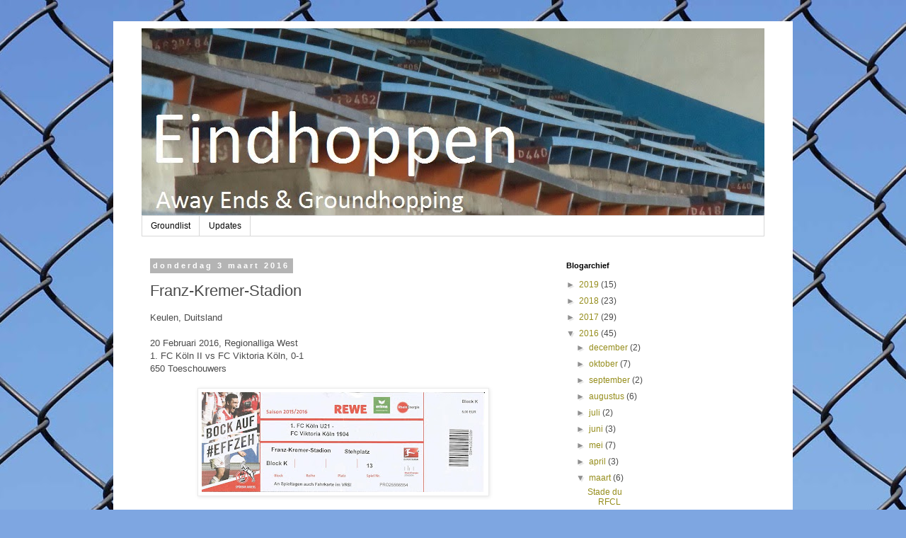

--- FILE ---
content_type: text/html; charset=UTF-8
request_url: http://eindhoppen.blogspot.com/2016/03/franz-kremer-stadion.html
body_size: 13008
content:
<!DOCTYPE html>
<html class='v2' dir='ltr' lang='nl'>
<head>
<link href='https://www.blogger.com/static/v1/widgets/4128112664-css_bundle_v2.css' rel='stylesheet' type='text/css'/>
<meta content='width=1100' name='viewport'/>
<meta content='text/html; charset=UTF-8' http-equiv='Content-Type'/>
<meta content='blogger' name='generator'/>
<link href='http://eindhoppen.blogspot.com/favicon.ico' rel='icon' type='image/x-icon'/>
<link href='http://eindhoppen.blogspot.com/2016/03/franz-kremer-stadion.html' rel='canonical'/>
<link rel="alternate" type="application/atom+xml" title="Eindhoppen - Atom" href="http://eindhoppen.blogspot.com/feeds/posts/default" />
<link rel="alternate" type="application/rss+xml" title="Eindhoppen - RSS" href="http://eindhoppen.blogspot.com/feeds/posts/default?alt=rss" />
<link rel="service.post" type="application/atom+xml" title="Eindhoppen - Atom" href="https://www.blogger.com/feeds/5879385623846595567/posts/default" />

<link rel="alternate" type="application/atom+xml" title="Eindhoppen - Atom" href="http://eindhoppen.blogspot.com/feeds/7848051007490975199/comments/default" />
<!--Can't find substitution for tag [blog.ieCssRetrofitLinks]-->
<link href='https://blogger.googleusercontent.com/img/b/R29vZ2xl/AVvXsEiZOVyA083xB53ZQfs1MHBdAPiMMoTioJdnTp3tcBJXbhlSmjqTBTrmZ-FSVp7fDQYPV-cmFzPb5W6IKlngdAJ5_-XqkrcpzfXDbIeWm5sybZusqN2JpnZEtPGalRwfTaLv6_PWbfjE9hM/s400/0408+2016+02+20+Koln+II+-+Viktoria+Koln.jpg' rel='image_src'/>
<meta content='http://eindhoppen.blogspot.com/2016/03/franz-kremer-stadion.html' property='og:url'/>
<meta content='Franz-Kremer-Stadion' property='og:title'/>
<meta content='Keulen, Duitsland   20 Februari 2016, Regionalliga West  1. FC Köln II vs FC Viktoria Köln, 0-1  650 Toeschouwers        ' property='og:description'/>
<meta content='https://blogger.googleusercontent.com/img/b/R29vZ2xl/AVvXsEiZOVyA083xB53ZQfs1MHBdAPiMMoTioJdnTp3tcBJXbhlSmjqTBTrmZ-FSVp7fDQYPV-cmFzPb5W6IKlngdAJ5_-XqkrcpzfXDbIeWm5sybZusqN2JpnZEtPGalRwfTaLv6_PWbfjE9hM/w1200-h630-p-k-no-nu/0408+2016+02+20+Koln+II+-+Viktoria+Koln.jpg' property='og:image'/>
<title>Eindhoppen: Franz-Kremer-Stadion</title>
<style id='page-skin-1' type='text/css'><!--
/*
-----------------------------------------------
Blogger Template Style
Name:     Simple
Designer: Blogger
URL:      www.blogger.com
----------------------------------------------- */
/* Content
----------------------------------------------- */
body {
font: normal normal 12px 'Trebuchet MS', Trebuchet, Verdana, sans-serif;
color: #4a4a4a;
background: #7ea6e1 url(//themes.googleusercontent.com/image?id=1dwRnkUF1K1YE3sHorYqWfN5kOlZ_AnKcDxa3BSgntoV4QcE-zWzehvsWgh4rqKJbibfG) repeat fixed top center /* Credit: zxcynosure (http://www.istockphoto.com/googleimages.php?id=5174406&platform=blogger) */;
padding: 0 0 0 0;
}
html body .region-inner {
min-width: 0;
max-width: 100%;
width: auto;
}
h2 {
font-size: 22px;
}
a:link {
text-decoration:none;
color: #958d1b;
}
a:visited {
text-decoration:none;
color: #7b7b7b;
}
a:hover {
text-decoration:underline;
color: #fcff1f;
}
.body-fauxcolumn-outer .fauxcolumn-inner {
background: transparent none repeat scroll top left;
_background-image: none;
}
.body-fauxcolumn-outer .cap-top {
position: absolute;
z-index: 1;
height: 400px;
width: 100%;
}
.body-fauxcolumn-outer .cap-top .cap-left {
width: 100%;
background: transparent none repeat-x scroll top left;
_background-image: none;
}
.content-outer {
-moz-box-shadow: 0 0 0 rgba(0, 0, 0, .15);
-webkit-box-shadow: 0 0 0 rgba(0, 0, 0, .15);
-goog-ms-box-shadow: 0 0 0 #333333;
box-shadow: 0 0 0 rgba(0, 0, 0, .15);
margin-bottom: 1px;
}
.content-inner {
padding: 10px 40px;
}
.content-inner {
background-color: #ffffff;
}
/* Header
----------------------------------------------- */
.header-outer {
background: transparent none repeat-x scroll 0 -400px;
_background-image: none;
}
.Header h1 {
font: normal normal 40px 'Trebuchet MS',Trebuchet,Verdana,sans-serif;
color: #000000;
text-shadow: 0 0 0 rgba(0, 0, 0, .2);
}
.Header h1 a {
color: #000000;
}
.Header .description {
font-size: 18px;
color: #000000;
}
.header-inner .Header .titlewrapper {
padding: 22px 0;
}
.header-inner .Header .descriptionwrapper {
padding: 0 0;
}
/* Tabs
----------------------------------------------- */
.tabs-inner .section:first-child {
border-top: 0 solid #d8d8d8;
}
.tabs-inner .section:first-child ul {
margin-top: -1px;
border-top: 1px solid #d8d8d8;
border-left: 1px solid #d8d8d8;
border-right: 1px solid #d8d8d8;
}
.tabs-inner .widget ul {
background: transparent none repeat-x scroll 0 -800px;
_background-image: none;
border-bottom: 1px solid #d8d8d8;
margin-top: 0;
margin-left: -30px;
margin-right: -30px;
}
.tabs-inner .widget li a {
display: inline-block;
padding: .6em 1em;
font: normal normal 12px 'Trebuchet MS', Trebuchet, Verdana, sans-serif;
color: #000000;
border-left: 1px solid #ffffff;
border-right: 1px solid #d8d8d8;
}
.tabs-inner .widget li:first-child a {
border-left: none;
}
.tabs-inner .widget li.selected a, .tabs-inner .widget li a:hover {
color: #000000;
background-color: #eaeaea;
text-decoration: none;
}
/* Columns
----------------------------------------------- */
.main-outer {
border-top: 0 solid transparent;
}
.fauxcolumn-left-outer .fauxcolumn-inner {
border-right: 1px solid transparent;
}
.fauxcolumn-right-outer .fauxcolumn-inner {
border-left: 1px solid transparent;
}
/* Headings
----------------------------------------------- */
div.widget > h2,
div.widget h2.title {
margin: 0 0 1em 0;
font: normal bold 11px 'Trebuchet MS',Trebuchet,Verdana,sans-serif;
color: #000000;
}
/* Widgets
----------------------------------------------- */
.widget .zippy {
color: #8f8f8f;
text-shadow: 2px 2px 1px rgba(0, 0, 0, .1);
}
.widget .popular-posts ul {
list-style: none;
}
/* Posts
----------------------------------------------- */
h2.date-header {
font: normal bold 11px Arial, Tahoma, Helvetica, FreeSans, sans-serif;
}
.date-header span {
background-color: #b4b4b4;
color: #ffffff;
padding: 0.4em;
letter-spacing: 3px;
margin: inherit;
}
.main-inner {
padding-top: 35px;
padding-bottom: 65px;
}
.main-inner .column-center-inner {
padding: 0 0;
}
.main-inner .column-center-inner .section {
margin: 0 1em;
}
.post {
margin: 0 0 45px 0;
}
h3.post-title, .comments h4 {
font: normal normal 22px 'Trebuchet MS',Trebuchet,Verdana,sans-serif;
margin: .75em 0 0;
}
.post-body {
font-size: 110%;
line-height: 1.4;
position: relative;
}
.post-body img, .post-body .tr-caption-container, .Profile img, .Image img,
.BlogList .item-thumbnail img {
padding: 2px;
background: #ffffff;
border: 1px solid #eaeaea;
-moz-box-shadow: 1px 1px 5px rgba(0, 0, 0, .1);
-webkit-box-shadow: 1px 1px 5px rgba(0, 0, 0, .1);
box-shadow: 1px 1px 5px rgba(0, 0, 0, .1);
}
.post-body img, .post-body .tr-caption-container {
padding: 5px;
}
.post-body .tr-caption-container {
color: #4a4a4a;
}
.post-body .tr-caption-container img {
padding: 0;
background: transparent;
border: none;
-moz-box-shadow: 0 0 0 rgba(0, 0, 0, .1);
-webkit-box-shadow: 0 0 0 rgba(0, 0, 0, .1);
box-shadow: 0 0 0 rgba(0, 0, 0, .1);
}
.post-header {
margin: 0 0 1.5em;
line-height: 1.6;
font-size: 90%;
}
.post-footer {
margin: 20px -2px 0;
padding: 5px 10px;
color: #4a4a4a;
background-color: #eaeaea;
border-bottom: 1px solid #eaeaea;
line-height: 1.6;
font-size: 90%;
}
#comments .comment-author {
padding-top: 1.5em;
border-top: 1px solid transparent;
background-position: 0 1.5em;
}
#comments .comment-author:first-child {
padding-top: 0;
border-top: none;
}
.avatar-image-container {
margin: .2em 0 0;
}
#comments .avatar-image-container img {
border: 1px solid #eaeaea;
}
/* Comments
----------------------------------------------- */
.comments .comments-content .icon.blog-author {
background-repeat: no-repeat;
background-image: url([data-uri]);
}
.comments .comments-content .loadmore a {
border-top: 1px solid #8f8f8f;
border-bottom: 1px solid #8f8f8f;
}
.comments .comment-thread.inline-thread {
background-color: #eaeaea;
}
.comments .continue {
border-top: 2px solid #8f8f8f;
}
/* Accents
---------------------------------------------- */
.section-columns td.columns-cell {
border-left: 1px solid transparent;
}
.blog-pager {
background: transparent url(//www.blogblog.com/1kt/simple/paging_dot.png) repeat-x scroll top center;
}
.blog-pager-older-link, .home-link,
.blog-pager-newer-link {
background-color: #ffffff;
padding: 5px;
}
.footer-outer {
border-top: 1px dashed #bbbbbb;
}
/* Mobile
----------------------------------------------- */
body.mobile  {
background-size: auto;
}
.mobile .body-fauxcolumn-outer {
background: transparent none repeat scroll top left;
}
.mobile .body-fauxcolumn-outer .cap-top {
background-size: 100% auto;
}
.mobile .content-outer {
-webkit-box-shadow: 0 0 3px rgba(0, 0, 0, .15);
box-shadow: 0 0 3px rgba(0, 0, 0, .15);
}
.mobile .tabs-inner .widget ul {
margin-left: 0;
margin-right: 0;
}
.mobile .post {
margin: 0;
}
.mobile .main-inner .column-center-inner .section {
margin: 0;
}
.mobile .date-header span {
padding: 0.1em 10px;
margin: 0 -10px;
}
.mobile h3.post-title {
margin: 0;
}
.mobile .blog-pager {
background: transparent none no-repeat scroll top center;
}
.mobile .footer-outer {
border-top: none;
}
.mobile .main-inner, .mobile .footer-inner {
background-color: #ffffff;
}
.mobile-index-contents {
color: #4a4a4a;
}
.mobile-link-button {
background-color: #958d1b;
}
.mobile-link-button a:link, .mobile-link-button a:visited {
color: #ffffff;
}
.mobile .tabs-inner .section:first-child {
border-top: none;
}
.mobile .tabs-inner .PageList .widget-content {
background-color: #eaeaea;
color: #000000;
border-top: 1px solid #d8d8d8;
border-bottom: 1px solid #d8d8d8;
}
.mobile .tabs-inner .PageList .widget-content .pagelist-arrow {
border-left: 1px solid #d8d8d8;
}

--></style>
<style id='template-skin-1' type='text/css'><!--
body {
min-width: 960px;
}
.content-outer, .content-fauxcolumn-outer, .region-inner {
min-width: 960px;
max-width: 960px;
_width: 960px;
}
.main-inner .columns {
padding-left: 0;
padding-right: 310px;
}
.main-inner .fauxcolumn-center-outer {
left: 0;
right: 310px;
/* IE6 does not respect left and right together */
_width: expression(this.parentNode.offsetWidth -
parseInt("0") -
parseInt("310px") + 'px');
}
.main-inner .fauxcolumn-left-outer {
width: 0;
}
.main-inner .fauxcolumn-right-outer {
width: 310px;
}
.main-inner .column-left-outer {
width: 0;
right: 100%;
margin-left: -0;
}
.main-inner .column-right-outer {
width: 310px;
margin-right: -310px;
}
#layout {
min-width: 0;
}
#layout .content-outer {
min-width: 0;
width: 800px;
}
#layout .region-inner {
min-width: 0;
width: auto;
}
body#layout div.add_widget {
padding: 8px;
}
body#layout div.add_widget a {
margin-left: 32px;
}
--></style>
<style>
    body {background-image:url(\/\/themes.googleusercontent.com\/image?id=1dwRnkUF1K1YE3sHorYqWfN5kOlZ_AnKcDxa3BSgntoV4QcE-zWzehvsWgh4rqKJbibfG);}
    
@media (max-width: 200px) { body {background-image:url(\/\/themes.googleusercontent.com\/image?id=1dwRnkUF1K1YE3sHorYqWfN5kOlZ_AnKcDxa3BSgntoV4QcE-zWzehvsWgh4rqKJbibfG&options=w200);}}
@media (max-width: 400px) and (min-width: 201px) { body {background-image:url(\/\/themes.googleusercontent.com\/image?id=1dwRnkUF1K1YE3sHorYqWfN5kOlZ_AnKcDxa3BSgntoV4QcE-zWzehvsWgh4rqKJbibfG&options=w400);}}
@media (max-width: 800px) and (min-width: 401px) { body {background-image:url(\/\/themes.googleusercontent.com\/image?id=1dwRnkUF1K1YE3sHorYqWfN5kOlZ_AnKcDxa3BSgntoV4QcE-zWzehvsWgh4rqKJbibfG&options=w800);}}
@media (max-width: 1200px) and (min-width: 801px) { body {background-image:url(\/\/themes.googleusercontent.com\/image?id=1dwRnkUF1K1YE3sHorYqWfN5kOlZ_AnKcDxa3BSgntoV4QcE-zWzehvsWgh4rqKJbibfG&options=w1200);}}
/* Last tag covers anything over one higher than the previous max-size cap. */
@media (min-width: 1201px) { body {background-image:url(\/\/themes.googleusercontent.com\/image?id=1dwRnkUF1K1YE3sHorYqWfN5kOlZ_AnKcDxa3BSgntoV4QcE-zWzehvsWgh4rqKJbibfG&options=w1600);}}
  </style>
<link href='https://www.blogger.com/dyn-css/authorization.css?targetBlogID=5879385623846595567&amp;zx=49a216ae-5012-4b18-a300-0dcd221e5d4c' media='none' onload='if(media!=&#39;all&#39;)media=&#39;all&#39;' rel='stylesheet'/><noscript><link href='https://www.blogger.com/dyn-css/authorization.css?targetBlogID=5879385623846595567&amp;zx=49a216ae-5012-4b18-a300-0dcd221e5d4c' rel='stylesheet'/></noscript>
<meta name='google-adsense-platform-account' content='ca-host-pub-1556223355139109'/>
<meta name='google-adsense-platform-domain' content='blogspot.com'/>

</head>
<body class='loading variant-simplysimple'>
<div class='navbar no-items section' id='navbar' name='Navbar'>
</div>
<div class='body-fauxcolumns'>
<div class='fauxcolumn-outer body-fauxcolumn-outer'>
<div class='cap-top'>
<div class='cap-left'></div>
<div class='cap-right'></div>
</div>
<div class='fauxborder-left'>
<div class='fauxborder-right'></div>
<div class='fauxcolumn-inner'>
</div>
</div>
<div class='cap-bottom'>
<div class='cap-left'></div>
<div class='cap-right'></div>
</div>
</div>
</div>
<div class='content'>
<div class='content-fauxcolumns'>
<div class='fauxcolumn-outer content-fauxcolumn-outer'>
<div class='cap-top'>
<div class='cap-left'></div>
<div class='cap-right'></div>
</div>
<div class='fauxborder-left'>
<div class='fauxborder-right'></div>
<div class='fauxcolumn-inner'>
</div>
</div>
<div class='cap-bottom'>
<div class='cap-left'></div>
<div class='cap-right'></div>
</div>
</div>
</div>
<div class='content-outer'>
<div class='content-cap-top cap-top'>
<div class='cap-left'></div>
<div class='cap-right'></div>
</div>
<div class='fauxborder-left content-fauxborder-left'>
<div class='fauxborder-right content-fauxborder-right'></div>
<div class='content-inner'>
<header>
<div class='header-outer'>
<div class='header-cap-top cap-top'>
<div class='cap-left'></div>
<div class='cap-right'></div>
</div>
<div class='fauxborder-left header-fauxborder-left'>
<div class='fauxborder-right header-fauxborder-right'></div>
<div class='region-inner header-inner'>
<div class='header section' id='header' name='Koptekst'><div class='widget Header' data-version='1' id='Header1'>
<div id='header-inner'>
<a href='http://eindhoppen.blogspot.com/' style='display: block'>
<img alt='Eindhoppen' height='265px; ' id='Header1_headerimg' src='https://blogger.googleusercontent.com/img/b/R29vZ2xl/AVvXsEh6D93x3ROU5IYP_Qtz2jS2l_RiAqsIsddkdaNQ5TsPkW3LyMILOzBgt9x9iTxiRlPJWCutTx6r3MLoAR9dHD9mV2xSFtqtl159dhs61I6TXHcM4LC47h5N1CDWiV2zJY68b5KfYo6ORTTe/s1600/banner2.jpg' style='display: block' width='960px; '/>
</a>
</div>
</div></div>
</div>
</div>
<div class='header-cap-bottom cap-bottom'>
<div class='cap-left'></div>
<div class='cap-right'></div>
</div>
</div>
</header>
<div class='tabs-outer'>
<div class='tabs-cap-top cap-top'>
<div class='cap-left'></div>
<div class='cap-right'></div>
</div>
<div class='fauxborder-left tabs-fauxborder-left'>
<div class='fauxborder-right tabs-fauxborder-right'></div>
<div class='region-inner tabs-inner'>
<div class='tabs section' id='crosscol' name='Alle kolommen'><div class='widget PageList' data-version='1' id='PageList1'>
<h2>Pagina's</h2>
<div class='widget-content'>
<ul>
<li>
<a href='http://eindhoppen.blogspot.com/p/groundlist.html'>Groundlist</a>
</li>
<li>
<a href='http://eindhoppen.blogspot.com/'>Updates</a>
</li>
</ul>
<div class='clear'></div>
</div>
</div></div>
<div class='tabs no-items section' id='crosscol-overflow' name='Cross-Column 2'></div>
</div>
</div>
<div class='tabs-cap-bottom cap-bottom'>
<div class='cap-left'></div>
<div class='cap-right'></div>
</div>
</div>
<div class='main-outer'>
<div class='main-cap-top cap-top'>
<div class='cap-left'></div>
<div class='cap-right'></div>
</div>
<div class='fauxborder-left main-fauxborder-left'>
<div class='fauxborder-right main-fauxborder-right'></div>
<div class='region-inner main-inner'>
<div class='columns fauxcolumns'>
<div class='fauxcolumn-outer fauxcolumn-center-outer'>
<div class='cap-top'>
<div class='cap-left'></div>
<div class='cap-right'></div>
</div>
<div class='fauxborder-left'>
<div class='fauxborder-right'></div>
<div class='fauxcolumn-inner'>
</div>
</div>
<div class='cap-bottom'>
<div class='cap-left'></div>
<div class='cap-right'></div>
</div>
</div>
<div class='fauxcolumn-outer fauxcolumn-left-outer'>
<div class='cap-top'>
<div class='cap-left'></div>
<div class='cap-right'></div>
</div>
<div class='fauxborder-left'>
<div class='fauxborder-right'></div>
<div class='fauxcolumn-inner'>
</div>
</div>
<div class='cap-bottom'>
<div class='cap-left'></div>
<div class='cap-right'></div>
</div>
</div>
<div class='fauxcolumn-outer fauxcolumn-right-outer'>
<div class='cap-top'>
<div class='cap-left'></div>
<div class='cap-right'></div>
</div>
<div class='fauxborder-left'>
<div class='fauxborder-right'></div>
<div class='fauxcolumn-inner'>
</div>
</div>
<div class='cap-bottom'>
<div class='cap-left'></div>
<div class='cap-right'></div>
</div>
</div>
<!-- corrects IE6 width calculation -->
<div class='columns-inner'>
<div class='column-center-outer'>
<div class='column-center-inner'>
<div class='main section' id='main' name='Algemeen'><div class='widget Blog' data-version='1' id='Blog1'>
<div class='blog-posts hfeed'>

          <div class="date-outer">
        
<h2 class='date-header'><span>donderdag 3 maart 2016</span></h2>

          <div class="date-posts">
        
<div class='post-outer'>
<div class='post hentry uncustomized-post-template' itemprop='blogPost' itemscope='itemscope' itemtype='http://schema.org/BlogPosting'>
<meta content='https://blogger.googleusercontent.com/img/b/R29vZ2xl/AVvXsEiZOVyA083xB53ZQfs1MHBdAPiMMoTioJdnTp3tcBJXbhlSmjqTBTrmZ-FSVp7fDQYPV-cmFzPb5W6IKlngdAJ5_-XqkrcpzfXDbIeWm5sybZusqN2JpnZEtPGalRwfTaLv6_PWbfjE9hM/s400/0408+2016+02+20+Koln+II+-+Viktoria+Koln.jpg' itemprop='image_url'/>
<meta content='5879385623846595567' itemprop='blogId'/>
<meta content='7848051007490975199' itemprop='postId'/>
<a name='7848051007490975199'></a>
<h3 class='post-title entry-title' itemprop='name'>
Franz-Kremer-Stadion
</h3>
<div class='post-header'>
<div class='post-header-line-1'></div>
</div>
<div class='post-body entry-content' id='post-body-7848051007490975199' itemprop='description articleBody'>
Keulen, Duitsland<br />
<br />
20 Februari 2016, Regionalliga West<br />
1. FC Köln II vs FC Viktoria Köln, 0-1<br />
650 Toeschouwers<br />
<br />
<div class="separator" style="clear: both; text-align: center;">
<a href="https://blogger.googleusercontent.com/img/b/R29vZ2xl/AVvXsEiZOVyA083xB53ZQfs1MHBdAPiMMoTioJdnTp3tcBJXbhlSmjqTBTrmZ-FSVp7fDQYPV-cmFzPb5W6IKlngdAJ5_-XqkrcpzfXDbIeWm5sybZusqN2JpnZEtPGalRwfTaLv6_PWbfjE9hM/s1600/0408+2016+02+20+Koln+II+-+Viktoria+Koln.jpg" imageanchor="1" style="margin-left: 1em; margin-right: 1em;"><img border="0" height="141" src="https://blogger.googleusercontent.com/img/b/R29vZ2xl/AVvXsEiZOVyA083xB53ZQfs1MHBdAPiMMoTioJdnTp3tcBJXbhlSmjqTBTrmZ-FSVp7fDQYPV-cmFzPb5W6IKlngdAJ5_-XqkrcpzfXDbIeWm5sybZusqN2JpnZEtPGalRwfTaLv6_PWbfjE9hM/s400/0408+2016+02+20+Koln+II+-+Viktoria+Koln.jpg" width="400" /></a></div>
<div class="separator" style="clear: both; text-align: center;">
</div>
<br />
<a name="more"></a><br />
<div class="separator" style="clear: both; text-align: center;">
<a href="https://blogger.googleusercontent.com/img/b/R29vZ2xl/AVvXsEgVODCjIho47ZlXg8zcR7tm0O31f4j8bRebEeMzc-qjS8mcWbZGPcMOcb4ATOb5Ov8N_TjNnm3W4YzSMkLFWsS7bkBWn_gM2dVZcpK0_YUH3FelNYyUkVSdnKKCg9AHDVb4KctnCZrdnIM/s1600/20160220_113147.jpg" imageanchor="1" style="margin-left: 1em; margin-right: 1em;"><img border="0" height="225" src="https://blogger.googleusercontent.com/img/b/R29vZ2xl/AVvXsEgVODCjIho47ZlXg8zcR7tm0O31f4j8bRebEeMzc-qjS8mcWbZGPcMOcb4ATOb5Ov8N_TjNnm3W4YzSMkLFWsS7bkBWn_gM2dVZcpK0_YUH3FelNYyUkVSdnKKCg9AHDVb4KctnCZrdnIM/s400/20160220_113147.jpg" width="400" /></a></div>
<div style="text-align: center;">
20 Februari 2016 stond in het teken van de Triple; drie wedstrijden op één dag. Twee Keulse clubs speelden om respectievelijk 12.00 en 14.00 uur, en we zouden op tijd terug in de Lichtstad zijn om PSV te kunnen zien spelen. We beginnen de dag op het jeugdcomplex van 1. FC Köln. Hier werkt het tweede team van de club, uitkomend in de Regionalliga West haar thuiswedstrijden af in het Franz-Kremer-Stadion. Het hele complex heeft met haar ligging in de bossen veel weg van De Herdgang.</div>
<br />
<div class="separator" style="clear: both; text-align: center;">
<a href="https://blogger.googleusercontent.com/img/b/R29vZ2xl/AVvXsEgoYpJlnzgvTlZgMzwKm7bqzpJ8Qe-vrgOP5ZU_yFhLoUH6Z7K0U67VqfGp2Zbz9ktdQsWX-s34Pz1zE-r0Z1G2i52tU1PXdst_7b8iMgZgq_R9QZTounabs2d6JUsni8VrPsPWayeQyuc/s1600/20160220_113247.jpg" imageanchor="1" style="margin-left: 1em; margin-right: 1em;"><img border="0" height="225" src="https://blogger.googleusercontent.com/img/b/R29vZ2xl/AVvXsEgoYpJlnzgvTlZgMzwKm7bqzpJ8Qe-vrgOP5ZU_yFhLoUH6Z7K0U67VqfGp2Zbz9ktdQsWX-s34Pz1zE-r0Z1G2i52tU1PXdst_7b8iMgZgq_R9QZTounabs2d6JUsni8VrPsPWayeQyuc/s400/20160220_113247.jpg" width="400" /></a></div>
<div style="text-align: center;">
De tegenstander van vandaag is het eerste team van stadgenoot FC Viktoria Köln. Het is duidelijk dat er vandaag ook jeugdteams van Leverkusen en Aachen mogen aantreden op het complex. </div>
<br />
<div class="separator" style="clear: both; text-align: center;">
<a href="https://blogger.googleusercontent.com/img/b/R29vZ2xl/AVvXsEgBuIsuJfd_esiMy4ElJv4A9j8xepviurzuAXMtEpQIUE6-5vX54BWXt7V73JlTep9jCoxh9gM4ft9TdjSYRGt_hvzBoJLdspTihGN_QJzV3DjL6cSWeWi954R1jwuGlycgqNYvJh-iPxI/s1600/20160220_115223.jpg" imageanchor="1" style="margin-left: 1em; margin-right: 1em;"><img border="0" height="225" src="https://blogger.googleusercontent.com/img/b/R29vZ2xl/AVvXsEgBuIsuJfd_esiMy4ElJv4A9j8xepviurzuAXMtEpQIUE6-5vX54BWXt7V73JlTep9jCoxh9gM4ft9TdjSYRGt_hvzBoJLdspTihGN_QJzV3DjL6cSWeWi954R1jwuGlycgqNYvJh-iPxI/s400/20160220_115223.jpg" width="400" /></a></div>
<div style="text-align: center;">
Overal zijn beeltenissen van de Geissbock te vinden.&nbsp; </div>
<br />
<div class="separator" style="clear: both; text-align: center;">
<a href="https://blogger.googleusercontent.com/img/b/R29vZ2xl/AVvXsEg2VuiItjlizhJBRySljf5eUzhoB9lownx8XR_pSBc9nmvn9aDXbcYVTCSgSKsXMHxEF1XM8jAQXRJGmL-aKoT_1hwNZBHKNaFeiVQbPS9I6JUU2nQw9WB-usBwcM9CNZehIlz9tRLazOY/s1600/20160220_115347.jpg" imageanchor="1" style="margin-left: 1em; margin-right: 1em;"><img border="0" height="225" src="https://blogger.googleusercontent.com/img/b/R29vZ2xl/AVvXsEg2VuiItjlizhJBRySljf5eUzhoB9lownx8XR_pSBc9nmvn9aDXbcYVTCSgSKsXMHxEF1XM8jAQXRJGmL-aKoT_1hwNZBHKNaFeiVQbPS9I6JUU2nQw9WB-usBwcM9CNZehIlz9tRLazOY/s400/20160220_115347.jpg" width="400" /></a></div>
<div style="text-align: center;">
Deze aparte tribuneconstructie markeert het stadionnetje, </div>
<br />
<div class="separator" style="clear: both; text-align: center;">
<a href="https://blogger.googleusercontent.com/img/b/R29vZ2xl/AVvXsEige27OfxghtN_xn-0nQPlMLPW8elZ6SRiO8r7LzGCxLyFwbXH_UxupWKoprmzLes5qWk33xLQn1-Mui4jB_1EYRHsFXS7ApADqBWDD8c8Pzcvf2hsywp2LkuyVmoLqVTdVfOQFQIjI_Mc/s1600/20160220_115446.jpg" imageanchor="1" style="margin-left: 1em; margin-right: 1em;"><img border="0" height="225" src="https://blogger.googleusercontent.com/img/b/R29vZ2xl/AVvXsEige27OfxghtN_xn-0nQPlMLPW8elZ6SRiO8r7LzGCxLyFwbXH_UxupWKoprmzLes5qWk33xLQn1-Mui4jB_1EYRHsFXS7ApADqBWDD8c8Pzcvf2hsywp2LkuyVmoLqVTdVfOQFQIjI_Mc/s400/20160220_115446.jpg" width="400" /></a></div>
<div style="text-align: center;">
Wij gaan uiteraard voor een Stehplätz. </div>
<br />
<div class="separator" style="clear: both; text-align: center;">
<a href="https://blogger.googleusercontent.com/img/b/R29vZ2xl/AVvXsEhhw57A9lxyulg75BvDzB30VsGZ4H5CApbiKYyt_JnVlTIxVvaX8Vt2xP1wHG1pp_0L2hs9IgORkxOYRCHOT1DwCnzNJS_XLkRx3KH7P7LQQU6YWVktC-VOcbcrT9bhc-Y7g5gW-NtI_Nc/s1600/20160220_120204.jpg" imageanchor="1" style="margin-left: 1em; margin-right: 1em;"><img border="0" height="225" src="https://blogger.googleusercontent.com/img/b/R29vZ2xl/AVvXsEhhw57A9lxyulg75BvDzB30VsGZ4H5CApbiKYyt_JnVlTIxVvaX8Vt2xP1wHG1pp_0L2hs9IgORkxOYRCHOT1DwCnzNJS_XLkRx3KH7P7LQQU6YWVktC-VOcbcrT9bhc-Y7g5gW-NtI_Nc/s400/20160220_120204.jpg" width="400" /></a></div>
<div style="text-align: center;">
De gebruikelijke kraampjes t.b.v. de inwendige mens. </div>
<br />
<div class="separator" style="clear: both; text-align: center;">
<a href="https://blogger.googleusercontent.com/img/b/R29vZ2xl/AVvXsEieBlDCc4nZIGpA8Zi_RWN6BgrbZQhXpcceOtvvDDrTjE1PKK3h1SjbX1yxgshD7RLXZCERQ7nNud1g9h-Lzoicvj9LNtejq-EKQwmzhQ2djOtZJbDtoxlmFotMfVqJBYh0kkMUpR4M-qc/s1600/20160220_120642.jpg" imageanchor="1" style="margin-left: 1em; margin-right: 1em;"><img border="0" height="225" src="https://blogger.googleusercontent.com/img/b/R29vZ2xl/AVvXsEieBlDCc4nZIGpA8Zi_RWN6BgrbZQhXpcceOtvvDDrTjE1PKK3h1SjbX1yxgshD7RLXZCERQ7nNud1g9h-Lzoicvj9LNtejq-EKQwmzhQ2djOtZJbDtoxlmFotMfVqJBYh0kkMUpR4M-qc/s400/20160220_120642.jpg" width="400" /></a></div>
<div style="text-align: center;">
Een behoorlijke zittribune en rond het veld terracing. Niet slecht voor een jeugdteam. </div>
<br />
<div class="separator" style="clear: both; text-align: center;">
<a href="https://blogger.googleusercontent.com/img/b/R29vZ2xl/AVvXsEj8KHy4mQBsTFTIukBnWOj5VOmSrjoPb-VMSBORFX9xXg1DIcECsoMFLMiUVlrRTG4elDMXOtbL_pD89XhCOuWV8SP7ed2mp7VlU7EI4YmXcHi_cFzsrLcQQzwh4eH0CAt2uzX7u_JiuSo/s1600/20160220_120810.jpg" imageanchor="1" style="margin-left: 1em; margin-right: 1em;"><img border="0" height="225" src="https://blogger.googleusercontent.com/img/b/R29vZ2xl/AVvXsEj8KHy4mQBsTFTIukBnWOj5VOmSrjoPb-VMSBORFX9xXg1DIcECsoMFLMiUVlrRTG4elDMXOtbL_pD89XhCOuWV8SP7ed2mp7VlU7EI4YmXcHi_cFzsrLcQQzwh4eH0CAt2uzX7u_JiuSo/s400/20160220_120810.jpg" width="400" /></a></div>
<div style="text-align: center;">
Desalniettemin is het met een paar honderd belangstellenden een armetierige entourage. </div>
<br />
<div class="separator" style="clear: both; text-align: center;">
<a href="https://blogger.googleusercontent.com/img/b/R29vZ2xl/AVvXsEibmRW8giEz3Qkk7Vw-7fDlU3X8mhXvhoifXxHy64L6eyygrQe3haz4afajGCHA6u8N0CjUxwR86GwLU0sfyixkMcLi9RaM0Sa2dyY6PT_6cNwAq2Ckaj1lAfcNhvc9hYyuDsxQUDFsXtk/s1600/20160220_120818.jpg" imageanchor="1" style="margin-left: 1em; margin-right: 1em;"><img border="0" height="225" src="https://blogger.googleusercontent.com/img/b/R29vZ2xl/AVvXsEibmRW8giEz3Qkk7Vw-7fDlU3X8mhXvhoifXxHy64L6eyygrQe3haz4afajGCHA6u8N0CjUxwR86GwLU0sfyixkMcLi9RaM0Sa2dyY6PT_6cNwAq2Ckaj1lAfcNhvc9hYyuDsxQUDFsXtk/s400/20160220_120818.jpg" width="400" /></a></div>
<br />
<div class="separator" style="clear: both; text-align: center;">
<a href="https://blogger.googleusercontent.com/img/b/R29vZ2xl/AVvXsEjc23AI-D8F_MWRFDQUiuVqb4ZDY_12dYKLuRIotlnWyHujCOfmM9iXdeBu-CH2C6P1mKm7GgfiLfB4ZZJ9cq6OTH469mNsof5c8nhotke1auFvGOmv2Cu9bAHnwwlG8Q6LRp0TC4huJqU/s1600/20160220_121752.jpg" imageanchor="1" style="margin-left: 1em; margin-right: 1em;"><img border="0" height="225" src="https://blogger.googleusercontent.com/img/b/R29vZ2xl/AVvXsEjc23AI-D8F_MWRFDQUiuVqb4ZDY_12dYKLuRIotlnWyHujCOfmM9iXdeBu-CH2C6P1mKm7GgfiLfB4ZZJ9cq6OTH469mNsof5c8nhotke1auFvGOmv2Cu9bAHnwwlG8Q6LRp0TC4huJqU/s400/20160220_121752.jpg" width="400" /></a></div>
<div style="text-align: center;">
Achteraan de lange zijde staat het plukje awayfans van Viktoria, dat dus zelfs binnen de eigen stadsgrens nauwelijks fans mee op de been krijgt. </div>
<br />
<div class="separator" style="clear: both; text-align: center;">
<a href="https://blogger.googleusercontent.com/img/b/R29vZ2xl/AVvXsEicBRA5b0bLwMKCZasUkn9jkoS68Y0kI1COEnSHf0_BN1TmnL7EYL7yaDBqh8uBEdbzsOxCpHvo6BgpwW9lZlLSND-gg6ibGQYJ1tD96-dobOF0aCwkOeKovG9uNNqgptKi7KaFjI_ZQOk/s1600/20160220_121859.jpg" imageanchor="1" style="margin-left: 1em; margin-right: 1em;"><img border="0" height="225" src="https://blogger.googleusercontent.com/img/b/R29vZ2xl/AVvXsEicBRA5b0bLwMKCZasUkn9jkoS68Y0kI1COEnSHf0_BN1TmnL7EYL7yaDBqh8uBEdbzsOxCpHvo6BgpwW9lZlLSND-gg6ibGQYJ1tD96-dobOF0aCwkOeKovG9uNNqgptKi7KaFjI_ZQOk/s400/20160220_121859.jpg" width="400" /></a></div>
<div style="text-align: center;">
De zittribune. Wanneer Viktoria uit de enige fatsoenlijke aanval van de wedstrijd 0-1 aantekent blijken hier toch ook behoorlijk wat awayfans te zitten. </div>
<br />
<div class="separator" style="clear: both; text-align: center;">
<a href="https://blogger.googleusercontent.com/img/b/R29vZ2xl/AVvXsEgkappNplOuUYhCA4ZX7v7HdzlNMiXN87vdq1g1Ii8nILmWJVCkjw0W9t7Jtf7S0QO8LGcYkTw69uxry0ZOibSQ31xiLk0fS-dy9dLoyAPny4Mo-RQeAevkjOCzPF5jsR9O-VsD8VSr3nM/s1600/20160220_122053.jpg" imageanchor="1" style="margin-left: 1em; margin-right: 1em;"><img border="0" height="400" src="https://blogger.googleusercontent.com/img/b/R29vZ2xl/AVvXsEgkappNplOuUYhCA4ZX7v7HdzlNMiXN87vdq1g1Ii8nILmWJVCkjw0W9t7Jtf7S0QO8LGcYkTw69uxry0ZOibSQ31xiLk0fS-dy9dLoyAPny4Mo-RQeAevkjOCzPF5jsR9O-VsD8VSr3nM/s400/20160220_122053.jpg" width="225" />&nbsp;</a></div>
<div class="separator" style="clear: both; text-align: center;">
Gelukkig bevinden de WC's zich in een smerige en lekker volgestickerde zeecontainer. </div>
<br />
<div class="separator" style="clear: both; text-align: center;">
<a href="https://blogger.googleusercontent.com/img/b/R29vZ2xl/AVvXsEj79gcrzHSgVXRtTIDir1hECul4ilPEHPJSkq9BI3Syqxddtzk-nePyrRH1PKkIJVtpOZIDbiFYOvlDQpi0e5L2yeVhYlT48GJYa9fPAAjg9yaYwcviTpMe_AunaG0bEcTDT-ss_DCxX0I/s1600/20160220_124922.jpg" imageanchor="1" style="margin-left: 1em; margin-right: 1em;"><img border="0" height="225" src="https://blogger.googleusercontent.com/img/b/R29vZ2xl/AVvXsEj79gcrzHSgVXRtTIDir1hECul4ilPEHPJSkq9BI3Syqxddtzk-nePyrRH1PKkIJVtpOZIDbiFYOvlDQpi0e5L2yeVhYlT48GJYa9fPAAjg9yaYwcviTpMe_AunaG0bEcTDT-ss_DCxX0I/s400/20160220_124922.jpg" width="400" /></a></div>
<div style="text-align: center;">
De wedstrijd is niet om aan te gluren. Gelukkig gaan we vandaag alleen nog maar omhoog in de voetbalpiramide. </div>
<br />
<div class="separator" style="clear: both; text-align: center;">
<a href="https://blogger.googleusercontent.com/img/b/R29vZ2xl/AVvXsEiba5DDiZCWgG0r-kIGaJ0vOiXEO4ox2ZJlRbIrB-upxsWeJsVVLSZ6MIgQk3oiBLvw2BnBQ1TVQa4fW9mgvSbDpaf2SvpuUAbPEmdC_TkjBI4TMzagMk-bv0wqTFnoLJ1T0Y1VGPNx7O8/s1600/20160220_130431.jpg" imageanchor="1" style="margin-left: 1em; margin-right: 1em;"><img border="0" height="225" src="https://blogger.googleusercontent.com/img/b/R29vZ2xl/AVvXsEiba5DDiZCWgG0r-kIGaJ0vOiXEO4ox2ZJlRbIrB-upxsWeJsVVLSZ6MIgQk3oiBLvw2BnBQ1TVQa4fW9mgvSbDpaf2SvpuUAbPEmdC_TkjBI4TMzagMk-bv0wqTFnoLJ1T0Y1VGPNx7O8/s400/20160220_130431.jpg" width="400" /></a></div>
<br />
<div class="separator" style="clear: both; text-align: center;">
<a href="https://blogger.googleusercontent.com/img/b/R29vZ2xl/AVvXsEhFZNspHfLXOX0uL0Xn2fyXTR78euMyRvnxh7Ukrjkj4SH3seXRaLBIq5-FTPwHDR_MiAks8a52bCwpxrZNuwPUJnJ70L0kvv8rpA-DKV2k3AS1IVldlw7nLVKQsBobu7YH3X4QWxH8qsU/s1600/20160220_132958.jpg" imageanchor="1" style="margin-left: 1em; margin-right: 1em;"><img border="0" height="225" src="https://blogger.googleusercontent.com/img/b/R29vZ2xl/AVvXsEhFZNspHfLXOX0uL0Xn2fyXTR78euMyRvnxh7Ukrjkj4SH3seXRaLBIq5-FTPwHDR_MiAks8a52bCwpxrZNuwPUJnJ70L0kvv8rpA-DKV2k3AS1IVldlw7nLVKQsBobu7YH3X4QWxH8qsU/s400/20160220_132958.jpg" width="400" /></a></div>
<div style="text-align: center;">
Als toegift krijgen we ook nog een gure regenbui op ons dak.</div>
<br />
<div class="separator" style="clear: both; text-align: center;">
<a href="https://blogger.googleusercontent.com/img/b/R29vZ2xl/AVvXsEhGI-Mion_1LFmv2uJZPkCQu0_yt6smB7zPyLSWzry8RqrOPzzLWDrReRcGKRe00iczKWq6rAFSYo1QbDDgKL_x2YtHSPocy46LdcMYLbNVDhKpOjHHBySEhneTk1I8_U59dBc3z-4EiOk/s1600/20160220_133005.jpg" imageanchor="1" style="margin-left: 1em; margin-right: 1em;"><img border="0" height="225" src="https://blogger.googleusercontent.com/img/b/R29vZ2xl/AVvXsEhGI-Mion_1LFmv2uJZPkCQu0_yt6smB7zPyLSWzry8RqrOPzzLWDrReRcGKRe00iczKWq6rAFSYo1QbDDgKL_x2YtHSPocy46LdcMYLbNVDhKpOjHHBySEhneTk1I8_U59dBc3z-4EiOk/s400/20160220_133005.jpg" width="400" /></a></div>
<div style="text-align: center;">
Een groot deel van het publiek houdt het maar voor gezien en vijf minuten voor tijd begeven wij ons ook maar naar de auto om zo snel mogelijk naar het affiche om de hoek af te kunnen reizen.</div>
<div style='clear: both;'></div>
</div>
<div class='post-footer'>
<div class='post-footer-line post-footer-line-1'>
<span class='post-author vcard'>
</span>
<span class='post-timestamp'>
</span>
<span class='post-comment-link'>
</span>
<span class='post-icons'>
<span class='item-control blog-admin pid-1712442057'>
<a href='https://www.blogger.com/post-edit.g?blogID=5879385623846595567&postID=7848051007490975199&from=pencil' title='Post bewerken'>
<img alt='' class='icon-action' height='18' src='https://resources.blogblog.com/img/icon18_edit_allbkg.gif' width='18'/>
</a>
</span>
</span>
<div class='post-share-buttons goog-inline-block'>
<a class='goog-inline-block share-button sb-email' href='https://www.blogger.com/share-post.g?blogID=5879385623846595567&postID=7848051007490975199&target=email' target='_blank' title='Dit e-mailen
'><span class='share-button-link-text'>Dit e-mailen
</span></a><a class='goog-inline-block share-button sb-blog' href='https://www.blogger.com/share-post.g?blogID=5879385623846595567&postID=7848051007490975199&target=blog' onclick='window.open(this.href, "_blank", "height=270,width=475"); return false;' target='_blank' title='Dit bloggen!'><span class='share-button-link-text'>Dit bloggen!</span></a><a class='goog-inline-block share-button sb-twitter' href='https://www.blogger.com/share-post.g?blogID=5879385623846595567&postID=7848051007490975199&target=twitter' target='_blank' title='Delen via X'><span class='share-button-link-text'>Delen via X</span></a><a class='goog-inline-block share-button sb-facebook' href='https://www.blogger.com/share-post.g?blogID=5879385623846595567&postID=7848051007490975199&target=facebook' onclick='window.open(this.href, "_blank", "height=430,width=640"); return false;' target='_blank' title='Delen op Facebook'><span class='share-button-link-text'>Delen op Facebook</span></a><a class='goog-inline-block share-button sb-pinterest' href='https://www.blogger.com/share-post.g?blogID=5879385623846595567&postID=7848051007490975199&target=pinterest' target='_blank' title='Delen op Pinterest'><span class='share-button-link-text'>Delen op Pinterest</span></a>
</div>
</div>
<div class='post-footer-line post-footer-line-2'>
<span class='post-labels'>
</span>
</div>
<div class='post-footer-line post-footer-line-3'>
<span class='post-location'>
</span>
</div>
</div>
</div>
<div class='comments' id='comments'>
<a name='comments'></a>
<h4>Geen opmerkingen:</h4>
<div id='Blog1_comments-block-wrapper'>
<dl class='avatar-comment-indent' id='comments-block'>
</dl>
</div>
<p class='comment-footer'>
<div class='comment-form'>
<a name='comment-form'></a>
<h4 id='comment-post-message'>Een reactie posten</h4>
<p>
</p>
<a href='https://www.blogger.com/comment/frame/5879385623846595567?po=7848051007490975199&hl=nl&saa=85391&origin=http://eindhoppen.blogspot.com' id='comment-editor-src'></a>
<iframe allowtransparency='true' class='blogger-iframe-colorize blogger-comment-from-post' frameborder='0' height='410px' id='comment-editor' name='comment-editor' src='' width='100%'></iframe>
<script src='https://www.blogger.com/static/v1/jsbin/1345082660-comment_from_post_iframe.js' type='text/javascript'></script>
<script type='text/javascript'>
      BLOG_CMT_createIframe('https://www.blogger.com/rpc_relay.html');
    </script>
</div>
</p>
</div>
</div>

        </div></div>
      
</div>
<div class='blog-pager' id='blog-pager'>
<span id='blog-pager-newer-link'>
<a class='blog-pager-newer-link' href='http://eindhoppen.blogspot.com/2016/03/sudstadion.html' id='Blog1_blog-pager-newer-link' title='Nieuwere post'>Nieuwere post</a>
</span>
<span id='blog-pager-older-link'>
<a class='blog-pager-older-link' href='http://eindhoppen.blogspot.com/2016/02/sportpark-de-roosen.html' id='Blog1_blog-pager-older-link' title='Oudere post'>Oudere post</a>
</span>
<a class='home-link' href='http://eindhoppen.blogspot.com/'>Homepage</a>
</div>
<div class='clear'></div>
<div class='post-feeds'>
<div class='feed-links'>
Abonneren op:
<a class='feed-link' href='http://eindhoppen.blogspot.com/feeds/7848051007490975199/comments/default' target='_blank' type='application/atom+xml'>Reacties posten (Atom)</a>
</div>
</div>
</div></div>
</div>
</div>
<div class='column-left-outer'>
<div class='column-left-inner'>
<aside>
</aside>
</div>
</div>
<div class='column-right-outer'>
<div class='column-right-inner'>
<aside>
<div class='sidebar no-items section' id='sidebar-right-1'>
</div>
<table border='0' cellpadding='0' cellspacing='0' class='section-columns columns-2'>
<tbody>
<tr>
<td class='first columns-cell'>
<div class='sidebar section' id='sidebar-right-2-1'><div class='widget BlogArchive' data-version='1' id='BlogArchive1'>
<h2>Blogarchief</h2>
<div class='widget-content'>
<div id='ArchiveList'>
<div id='BlogArchive1_ArchiveList'>
<ul class='hierarchy'>
<li class='archivedate collapsed'>
<a class='toggle' href='javascript:void(0)'>
<span class='zippy'>

        &#9658;&#160;
      
</span>
</a>
<a class='post-count-link' href='http://eindhoppen.blogspot.com/2019/'>
2019
</a>
<span class='post-count' dir='ltr'>(15)</span>
<ul class='hierarchy'>
<li class='archivedate collapsed'>
<a class='toggle' href='javascript:void(0)'>
<span class='zippy'>

        &#9658;&#160;
      
</span>
</a>
<a class='post-count-link' href='http://eindhoppen.blogspot.com/2019/12/'>
december
</a>
<span class='post-count' dir='ltr'>(1)</span>
</li>
</ul>
<ul class='hierarchy'>
<li class='archivedate collapsed'>
<a class='toggle' href='javascript:void(0)'>
<span class='zippy'>

        &#9658;&#160;
      
</span>
</a>
<a class='post-count-link' href='http://eindhoppen.blogspot.com/2019/11/'>
november
</a>
<span class='post-count' dir='ltr'>(2)</span>
</li>
</ul>
<ul class='hierarchy'>
<li class='archivedate collapsed'>
<a class='toggle' href='javascript:void(0)'>
<span class='zippy'>

        &#9658;&#160;
      
</span>
</a>
<a class='post-count-link' href='http://eindhoppen.blogspot.com/2019/10/'>
oktober
</a>
<span class='post-count' dir='ltr'>(1)</span>
</li>
</ul>
<ul class='hierarchy'>
<li class='archivedate collapsed'>
<a class='toggle' href='javascript:void(0)'>
<span class='zippy'>

        &#9658;&#160;
      
</span>
</a>
<a class='post-count-link' href='http://eindhoppen.blogspot.com/2019/09/'>
september
</a>
<span class='post-count' dir='ltr'>(1)</span>
</li>
</ul>
<ul class='hierarchy'>
<li class='archivedate collapsed'>
<a class='toggle' href='javascript:void(0)'>
<span class='zippy'>

        &#9658;&#160;
      
</span>
</a>
<a class='post-count-link' href='http://eindhoppen.blogspot.com/2019/05/'>
mei
</a>
<span class='post-count' dir='ltr'>(4)</span>
</li>
</ul>
<ul class='hierarchy'>
<li class='archivedate collapsed'>
<a class='toggle' href='javascript:void(0)'>
<span class='zippy'>

        &#9658;&#160;
      
</span>
</a>
<a class='post-count-link' href='http://eindhoppen.blogspot.com/2019/04/'>
april
</a>
<span class='post-count' dir='ltr'>(2)</span>
</li>
</ul>
<ul class='hierarchy'>
<li class='archivedate collapsed'>
<a class='toggle' href='javascript:void(0)'>
<span class='zippy'>

        &#9658;&#160;
      
</span>
</a>
<a class='post-count-link' href='http://eindhoppen.blogspot.com/2019/03/'>
maart
</a>
<span class='post-count' dir='ltr'>(3)</span>
</li>
</ul>
<ul class='hierarchy'>
<li class='archivedate collapsed'>
<a class='toggle' href='javascript:void(0)'>
<span class='zippy'>

        &#9658;&#160;
      
</span>
</a>
<a class='post-count-link' href='http://eindhoppen.blogspot.com/2019/02/'>
februari
</a>
<span class='post-count' dir='ltr'>(1)</span>
</li>
</ul>
</li>
</ul>
<ul class='hierarchy'>
<li class='archivedate collapsed'>
<a class='toggle' href='javascript:void(0)'>
<span class='zippy'>

        &#9658;&#160;
      
</span>
</a>
<a class='post-count-link' href='http://eindhoppen.blogspot.com/2018/'>
2018
</a>
<span class='post-count' dir='ltr'>(23)</span>
<ul class='hierarchy'>
<li class='archivedate collapsed'>
<a class='toggle' href='javascript:void(0)'>
<span class='zippy'>

        &#9658;&#160;
      
</span>
</a>
<a class='post-count-link' href='http://eindhoppen.blogspot.com/2018/12/'>
december
</a>
<span class='post-count' dir='ltr'>(2)</span>
</li>
</ul>
<ul class='hierarchy'>
<li class='archivedate collapsed'>
<a class='toggle' href='javascript:void(0)'>
<span class='zippy'>

        &#9658;&#160;
      
</span>
</a>
<a class='post-count-link' href='http://eindhoppen.blogspot.com/2018/10/'>
oktober
</a>
<span class='post-count' dir='ltr'>(1)</span>
</li>
</ul>
<ul class='hierarchy'>
<li class='archivedate collapsed'>
<a class='toggle' href='javascript:void(0)'>
<span class='zippy'>

        &#9658;&#160;
      
</span>
</a>
<a class='post-count-link' href='http://eindhoppen.blogspot.com/2018/09/'>
september
</a>
<span class='post-count' dir='ltr'>(6)</span>
</li>
</ul>
<ul class='hierarchy'>
<li class='archivedate collapsed'>
<a class='toggle' href='javascript:void(0)'>
<span class='zippy'>

        &#9658;&#160;
      
</span>
</a>
<a class='post-count-link' href='http://eindhoppen.blogspot.com/2018/08/'>
augustus
</a>
<span class='post-count' dir='ltr'>(3)</span>
</li>
</ul>
<ul class='hierarchy'>
<li class='archivedate collapsed'>
<a class='toggle' href='javascript:void(0)'>
<span class='zippy'>

        &#9658;&#160;
      
</span>
</a>
<a class='post-count-link' href='http://eindhoppen.blogspot.com/2018/07/'>
juli
</a>
<span class='post-count' dir='ltr'>(3)</span>
</li>
</ul>
<ul class='hierarchy'>
<li class='archivedate collapsed'>
<a class='toggle' href='javascript:void(0)'>
<span class='zippy'>

        &#9658;&#160;
      
</span>
</a>
<a class='post-count-link' href='http://eindhoppen.blogspot.com/2018/06/'>
juni
</a>
<span class='post-count' dir='ltr'>(4)</span>
</li>
</ul>
<ul class='hierarchy'>
<li class='archivedate collapsed'>
<a class='toggle' href='javascript:void(0)'>
<span class='zippy'>

        &#9658;&#160;
      
</span>
</a>
<a class='post-count-link' href='http://eindhoppen.blogspot.com/2018/05/'>
mei
</a>
<span class='post-count' dir='ltr'>(1)</span>
</li>
</ul>
<ul class='hierarchy'>
<li class='archivedate collapsed'>
<a class='toggle' href='javascript:void(0)'>
<span class='zippy'>

        &#9658;&#160;
      
</span>
</a>
<a class='post-count-link' href='http://eindhoppen.blogspot.com/2018/03/'>
maart
</a>
<span class='post-count' dir='ltr'>(1)</span>
</li>
</ul>
<ul class='hierarchy'>
<li class='archivedate collapsed'>
<a class='toggle' href='javascript:void(0)'>
<span class='zippy'>

        &#9658;&#160;
      
</span>
</a>
<a class='post-count-link' href='http://eindhoppen.blogspot.com/2018/02/'>
februari
</a>
<span class='post-count' dir='ltr'>(2)</span>
</li>
</ul>
</li>
</ul>
<ul class='hierarchy'>
<li class='archivedate collapsed'>
<a class='toggle' href='javascript:void(0)'>
<span class='zippy'>

        &#9658;&#160;
      
</span>
</a>
<a class='post-count-link' href='http://eindhoppen.blogspot.com/2017/'>
2017
</a>
<span class='post-count' dir='ltr'>(29)</span>
<ul class='hierarchy'>
<li class='archivedate collapsed'>
<a class='toggle' href='javascript:void(0)'>
<span class='zippy'>

        &#9658;&#160;
      
</span>
</a>
<a class='post-count-link' href='http://eindhoppen.blogspot.com/2017/11/'>
november
</a>
<span class='post-count' dir='ltr'>(4)</span>
</li>
</ul>
<ul class='hierarchy'>
<li class='archivedate collapsed'>
<a class='toggle' href='javascript:void(0)'>
<span class='zippy'>

        &#9658;&#160;
      
</span>
</a>
<a class='post-count-link' href='http://eindhoppen.blogspot.com/2017/10/'>
oktober
</a>
<span class='post-count' dir='ltr'>(2)</span>
</li>
</ul>
<ul class='hierarchy'>
<li class='archivedate collapsed'>
<a class='toggle' href='javascript:void(0)'>
<span class='zippy'>

        &#9658;&#160;
      
</span>
</a>
<a class='post-count-link' href='http://eindhoppen.blogspot.com/2017/09/'>
september
</a>
<span class='post-count' dir='ltr'>(2)</span>
</li>
</ul>
<ul class='hierarchy'>
<li class='archivedate collapsed'>
<a class='toggle' href='javascript:void(0)'>
<span class='zippy'>

        &#9658;&#160;
      
</span>
</a>
<a class='post-count-link' href='http://eindhoppen.blogspot.com/2017/08/'>
augustus
</a>
<span class='post-count' dir='ltr'>(5)</span>
</li>
</ul>
<ul class='hierarchy'>
<li class='archivedate collapsed'>
<a class='toggle' href='javascript:void(0)'>
<span class='zippy'>

        &#9658;&#160;
      
</span>
</a>
<a class='post-count-link' href='http://eindhoppen.blogspot.com/2017/06/'>
juni
</a>
<span class='post-count' dir='ltr'>(5)</span>
</li>
</ul>
<ul class='hierarchy'>
<li class='archivedate collapsed'>
<a class='toggle' href='javascript:void(0)'>
<span class='zippy'>

        &#9658;&#160;
      
</span>
</a>
<a class='post-count-link' href='http://eindhoppen.blogspot.com/2017/05/'>
mei
</a>
<span class='post-count' dir='ltr'>(4)</span>
</li>
</ul>
<ul class='hierarchy'>
<li class='archivedate collapsed'>
<a class='toggle' href='javascript:void(0)'>
<span class='zippy'>

        &#9658;&#160;
      
</span>
</a>
<a class='post-count-link' href='http://eindhoppen.blogspot.com/2017/04/'>
april
</a>
<span class='post-count' dir='ltr'>(2)</span>
</li>
</ul>
<ul class='hierarchy'>
<li class='archivedate collapsed'>
<a class='toggle' href='javascript:void(0)'>
<span class='zippy'>

        &#9658;&#160;
      
</span>
</a>
<a class='post-count-link' href='http://eindhoppen.blogspot.com/2017/03/'>
maart
</a>
<span class='post-count' dir='ltr'>(3)</span>
</li>
</ul>
<ul class='hierarchy'>
<li class='archivedate collapsed'>
<a class='toggle' href='javascript:void(0)'>
<span class='zippy'>

        &#9658;&#160;
      
</span>
</a>
<a class='post-count-link' href='http://eindhoppen.blogspot.com/2017/02/'>
februari
</a>
<span class='post-count' dir='ltr'>(1)</span>
</li>
</ul>
<ul class='hierarchy'>
<li class='archivedate collapsed'>
<a class='toggle' href='javascript:void(0)'>
<span class='zippy'>

        &#9658;&#160;
      
</span>
</a>
<a class='post-count-link' href='http://eindhoppen.blogspot.com/2017/01/'>
januari
</a>
<span class='post-count' dir='ltr'>(1)</span>
</li>
</ul>
</li>
</ul>
<ul class='hierarchy'>
<li class='archivedate expanded'>
<a class='toggle' href='javascript:void(0)'>
<span class='zippy toggle-open'>

        &#9660;&#160;
      
</span>
</a>
<a class='post-count-link' href='http://eindhoppen.blogspot.com/2016/'>
2016
</a>
<span class='post-count' dir='ltr'>(45)</span>
<ul class='hierarchy'>
<li class='archivedate collapsed'>
<a class='toggle' href='javascript:void(0)'>
<span class='zippy'>

        &#9658;&#160;
      
</span>
</a>
<a class='post-count-link' href='http://eindhoppen.blogspot.com/2016/12/'>
december
</a>
<span class='post-count' dir='ltr'>(2)</span>
</li>
</ul>
<ul class='hierarchy'>
<li class='archivedate collapsed'>
<a class='toggle' href='javascript:void(0)'>
<span class='zippy'>

        &#9658;&#160;
      
</span>
</a>
<a class='post-count-link' href='http://eindhoppen.blogspot.com/2016/10/'>
oktober
</a>
<span class='post-count' dir='ltr'>(7)</span>
</li>
</ul>
<ul class='hierarchy'>
<li class='archivedate collapsed'>
<a class='toggle' href='javascript:void(0)'>
<span class='zippy'>

        &#9658;&#160;
      
</span>
</a>
<a class='post-count-link' href='http://eindhoppen.blogspot.com/2016/09/'>
september
</a>
<span class='post-count' dir='ltr'>(2)</span>
</li>
</ul>
<ul class='hierarchy'>
<li class='archivedate collapsed'>
<a class='toggle' href='javascript:void(0)'>
<span class='zippy'>

        &#9658;&#160;
      
</span>
</a>
<a class='post-count-link' href='http://eindhoppen.blogspot.com/2016/08/'>
augustus
</a>
<span class='post-count' dir='ltr'>(6)</span>
</li>
</ul>
<ul class='hierarchy'>
<li class='archivedate collapsed'>
<a class='toggle' href='javascript:void(0)'>
<span class='zippy'>

        &#9658;&#160;
      
</span>
</a>
<a class='post-count-link' href='http://eindhoppen.blogspot.com/2016/07/'>
juli
</a>
<span class='post-count' dir='ltr'>(2)</span>
</li>
</ul>
<ul class='hierarchy'>
<li class='archivedate collapsed'>
<a class='toggle' href='javascript:void(0)'>
<span class='zippy'>

        &#9658;&#160;
      
</span>
</a>
<a class='post-count-link' href='http://eindhoppen.blogspot.com/2016/06/'>
juni
</a>
<span class='post-count' dir='ltr'>(3)</span>
</li>
</ul>
<ul class='hierarchy'>
<li class='archivedate collapsed'>
<a class='toggle' href='javascript:void(0)'>
<span class='zippy'>

        &#9658;&#160;
      
</span>
</a>
<a class='post-count-link' href='http://eindhoppen.blogspot.com/2016/05/'>
mei
</a>
<span class='post-count' dir='ltr'>(7)</span>
</li>
</ul>
<ul class='hierarchy'>
<li class='archivedate collapsed'>
<a class='toggle' href='javascript:void(0)'>
<span class='zippy'>

        &#9658;&#160;
      
</span>
</a>
<a class='post-count-link' href='http://eindhoppen.blogspot.com/2016/04/'>
april
</a>
<span class='post-count' dir='ltr'>(3)</span>
</li>
</ul>
<ul class='hierarchy'>
<li class='archivedate expanded'>
<a class='toggle' href='javascript:void(0)'>
<span class='zippy toggle-open'>

        &#9660;&#160;
      
</span>
</a>
<a class='post-count-link' href='http://eindhoppen.blogspot.com/2016/03/'>
maart
</a>
<span class='post-count' dir='ltr'>(6)</span>
<ul class='posts'>
<li><a href='http://eindhoppen.blogspot.com/2016/03/stade-du-rfcl.html'>Stade du RFCL</a></li>
<li><a href='http://eindhoppen.blogspot.com/2016/03/estadio-vicente-calderon.html'>Estadio Vicente Calderón</a></li>
<li><a href='http://eindhoppen.blogspot.com/2016/03/stayen.html'>Stayen</a></li>
<li><a href='http://eindhoppen.blogspot.com/2016/03/stade-municipal-de-la-ville-de.html'>Stade Municipal de la Ville de Differdange</a></li>
<li><a href='http://eindhoppen.blogspot.com/2016/03/sudstadion.html'>Südstadion</a></li>
<li><a href='http://eindhoppen.blogspot.com/2016/03/franz-kremer-stadion.html'>Franz-Kremer-Stadion</a></li>
</ul>
</li>
</ul>
<ul class='hierarchy'>
<li class='archivedate collapsed'>
<a class='toggle' href='javascript:void(0)'>
<span class='zippy'>

        &#9658;&#160;
      
</span>
</a>
<a class='post-count-link' href='http://eindhoppen.blogspot.com/2016/02/'>
februari
</a>
<span class='post-count' dir='ltr'>(3)</span>
</li>
</ul>
<ul class='hierarchy'>
<li class='archivedate collapsed'>
<a class='toggle' href='javascript:void(0)'>
<span class='zippy'>

        &#9658;&#160;
      
</span>
</a>
<a class='post-count-link' href='http://eindhoppen.blogspot.com/2016/01/'>
januari
</a>
<span class='post-count' dir='ltr'>(4)</span>
</li>
</ul>
</li>
</ul>
<ul class='hierarchy'>
<li class='archivedate collapsed'>
<a class='toggle' href='javascript:void(0)'>
<span class='zippy'>

        &#9658;&#160;
      
</span>
</a>
<a class='post-count-link' href='http://eindhoppen.blogspot.com/2015/'>
2015
</a>
<span class='post-count' dir='ltr'>(39)</span>
<ul class='hierarchy'>
<li class='archivedate collapsed'>
<a class='toggle' href='javascript:void(0)'>
<span class='zippy'>

        &#9658;&#160;
      
</span>
</a>
<a class='post-count-link' href='http://eindhoppen.blogspot.com/2015/12/'>
december
</a>
<span class='post-count' dir='ltr'>(3)</span>
</li>
</ul>
<ul class='hierarchy'>
<li class='archivedate collapsed'>
<a class='toggle' href='javascript:void(0)'>
<span class='zippy'>

        &#9658;&#160;
      
</span>
</a>
<a class='post-count-link' href='http://eindhoppen.blogspot.com/2015/11/'>
november
</a>
<span class='post-count' dir='ltr'>(7)</span>
</li>
</ul>
<ul class='hierarchy'>
<li class='archivedate collapsed'>
<a class='toggle' href='javascript:void(0)'>
<span class='zippy'>

        &#9658;&#160;
      
</span>
</a>
<a class='post-count-link' href='http://eindhoppen.blogspot.com/2015/09/'>
september
</a>
<span class='post-count' dir='ltr'>(4)</span>
</li>
</ul>
<ul class='hierarchy'>
<li class='archivedate collapsed'>
<a class='toggle' href='javascript:void(0)'>
<span class='zippy'>

        &#9658;&#160;
      
</span>
</a>
<a class='post-count-link' href='http://eindhoppen.blogspot.com/2015/08/'>
augustus
</a>
<span class='post-count' dir='ltr'>(3)</span>
</li>
</ul>
<ul class='hierarchy'>
<li class='archivedate collapsed'>
<a class='toggle' href='javascript:void(0)'>
<span class='zippy'>

        &#9658;&#160;
      
</span>
</a>
<a class='post-count-link' href='http://eindhoppen.blogspot.com/2015/07/'>
juli
</a>
<span class='post-count' dir='ltr'>(3)</span>
</li>
</ul>
<ul class='hierarchy'>
<li class='archivedate collapsed'>
<a class='toggle' href='javascript:void(0)'>
<span class='zippy'>

        &#9658;&#160;
      
</span>
</a>
<a class='post-count-link' href='http://eindhoppen.blogspot.com/2015/06/'>
juni
</a>
<span class='post-count' dir='ltr'>(1)</span>
</li>
</ul>
<ul class='hierarchy'>
<li class='archivedate collapsed'>
<a class='toggle' href='javascript:void(0)'>
<span class='zippy'>

        &#9658;&#160;
      
</span>
</a>
<a class='post-count-link' href='http://eindhoppen.blogspot.com/2015/05/'>
mei
</a>
<span class='post-count' dir='ltr'>(4)</span>
</li>
</ul>
<ul class='hierarchy'>
<li class='archivedate collapsed'>
<a class='toggle' href='javascript:void(0)'>
<span class='zippy'>

        &#9658;&#160;
      
</span>
</a>
<a class='post-count-link' href='http://eindhoppen.blogspot.com/2015/04/'>
april
</a>
<span class='post-count' dir='ltr'>(7)</span>
</li>
</ul>
<ul class='hierarchy'>
<li class='archivedate collapsed'>
<a class='toggle' href='javascript:void(0)'>
<span class='zippy'>

        &#9658;&#160;
      
</span>
</a>
<a class='post-count-link' href='http://eindhoppen.blogspot.com/2015/03/'>
maart
</a>
<span class='post-count' dir='ltr'>(3)</span>
</li>
</ul>
<ul class='hierarchy'>
<li class='archivedate collapsed'>
<a class='toggle' href='javascript:void(0)'>
<span class='zippy'>

        &#9658;&#160;
      
</span>
</a>
<a class='post-count-link' href='http://eindhoppen.blogspot.com/2015/02/'>
februari
</a>
<span class='post-count' dir='ltr'>(1)</span>
</li>
</ul>
<ul class='hierarchy'>
<li class='archivedate collapsed'>
<a class='toggle' href='javascript:void(0)'>
<span class='zippy'>

        &#9658;&#160;
      
</span>
</a>
<a class='post-count-link' href='http://eindhoppen.blogspot.com/2015/01/'>
januari
</a>
<span class='post-count' dir='ltr'>(3)</span>
</li>
</ul>
</li>
</ul>
<ul class='hierarchy'>
<li class='archivedate collapsed'>
<a class='toggle' href='javascript:void(0)'>
<span class='zippy'>

        &#9658;&#160;
      
</span>
</a>
<a class='post-count-link' href='http://eindhoppen.blogspot.com/2014/'>
2014
</a>
<span class='post-count' dir='ltr'>(120)</span>
<ul class='hierarchy'>
<li class='archivedate collapsed'>
<a class='toggle' href='javascript:void(0)'>
<span class='zippy'>

        &#9658;&#160;
      
</span>
</a>
<a class='post-count-link' href='http://eindhoppen.blogspot.com/2014/12/'>
december
</a>
<span class='post-count' dir='ltr'>(3)</span>
</li>
</ul>
<ul class='hierarchy'>
<li class='archivedate collapsed'>
<a class='toggle' href='javascript:void(0)'>
<span class='zippy'>

        &#9658;&#160;
      
</span>
</a>
<a class='post-count-link' href='http://eindhoppen.blogspot.com/2014/11/'>
november
</a>
<span class='post-count' dir='ltr'>(5)</span>
</li>
</ul>
<ul class='hierarchy'>
<li class='archivedate collapsed'>
<a class='toggle' href='javascript:void(0)'>
<span class='zippy'>

        &#9658;&#160;
      
</span>
</a>
<a class='post-count-link' href='http://eindhoppen.blogspot.com/2014/10/'>
oktober
</a>
<span class='post-count' dir='ltr'>(3)</span>
</li>
</ul>
<ul class='hierarchy'>
<li class='archivedate collapsed'>
<a class='toggle' href='javascript:void(0)'>
<span class='zippy'>

        &#9658;&#160;
      
</span>
</a>
<a class='post-count-link' href='http://eindhoppen.blogspot.com/2014/09/'>
september
</a>
<span class='post-count' dir='ltr'>(2)</span>
</li>
</ul>
<ul class='hierarchy'>
<li class='archivedate collapsed'>
<a class='toggle' href='javascript:void(0)'>
<span class='zippy'>

        &#9658;&#160;
      
</span>
</a>
<a class='post-count-link' href='http://eindhoppen.blogspot.com/2014/08/'>
augustus
</a>
<span class='post-count' dir='ltr'>(12)</span>
</li>
</ul>
<ul class='hierarchy'>
<li class='archivedate collapsed'>
<a class='toggle' href='javascript:void(0)'>
<span class='zippy'>

        &#9658;&#160;
      
</span>
</a>
<a class='post-count-link' href='http://eindhoppen.blogspot.com/2014/07/'>
juli
</a>
<span class='post-count' dir='ltr'>(9)</span>
</li>
</ul>
<ul class='hierarchy'>
<li class='archivedate collapsed'>
<a class='toggle' href='javascript:void(0)'>
<span class='zippy'>

        &#9658;&#160;
      
</span>
</a>
<a class='post-count-link' href='http://eindhoppen.blogspot.com/2014/06/'>
juni
</a>
<span class='post-count' dir='ltr'>(21)</span>
</li>
</ul>
<ul class='hierarchy'>
<li class='archivedate collapsed'>
<a class='toggle' href='javascript:void(0)'>
<span class='zippy'>

        &#9658;&#160;
      
</span>
</a>
<a class='post-count-link' href='http://eindhoppen.blogspot.com/2014/05/'>
mei
</a>
<span class='post-count' dir='ltr'>(17)</span>
</li>
</ul>
<ul class='hierarchy'>
<li class='archivedate collapsed'>
<a class='toggle' href='javascript:void(0)'>
<span class='zippy'>

        &#9658;&#160;
      
</span>
</a>
<a class='post-count-link' href='http://eindhoppen.blogspot.com/2014/04/'>
april
</a>
<span class='post-count' dir='ltr'>(45)</span>
</li>
</ul>
<ul class='hierarchy'>
<li class='archivedate collapsed'>
<a class='toggle' href='javascript:void(0)'>
<span class='zippy'>

        &#9658;&#160;
      
</span>
</a>
<a class='post-count-link' href='http://eindhoppen.blogspot.com/2014/03/'>
maart
</a>
<span class='post-count' dir='ltr'>(3)</span>
</li>
</ul>
</li>
</ul>
</div>
</div>
<div class='clear'></div>
</div>
</div></div>
</td>
<td class='columns-cell'>
<div class='sidebar no-items section' id='sidebar-right-2-2'></div>
</td>
</tr>
</tbody>
</table>
<div class='sidebar no-items section' id='sidebar-right-3'></div>
</aside>
</div>
</div>
</div>
<div style='clear: both'></div>
<!-- columns -->
</div>
<!-- main -->
</div>
</div>
<div class='main-cap-bottom cap-bottom'>
<div class='cap-left'></div>
<div class='cap-right'></div>
</div>
</div>
<footer>
<div class='footer-outer'>
<div class='footer-cap-top cap-top'>
<div class='cap-left'></div>
<div class='cap-right'></div>
</div>
<div class='fauxborder-left footer-fauxborder-left'>
<div class='fauxborder-right footer-fauxborder-right'></div>
<div class='region-inner footer-inner'>
<div class='foot no-items section' id='footer-1'></div>
<table border='0' cellpadding='0' cellspacing='0' class='section-columns columns-2'>
<tbody>
<tr>
<td class='first columns-cell'>
<div class='foot no-items section' id='footer-2-1'></div>
</td>
<td class='columns-cell'>
<div class='foot no-items section' id='footer-2-2'></div>
</td>
</tr>
</tbody>
</table>
<!-- outside of the include in order to lock Attribution widget -->
<div class='foot section' id='footer-3' name='Voettekst'><div class='widget Attribution' data-version='1' id='Attribution1'>
<div class='widget-content' style='text-align: center;'>
Thema Eenvoudig. Thema-afbeeldingen van <a href='http://www.istockphoto.com/googleimages.php?id=5174406&platform=blogger&langregion=nl' target='_blank'>zxcynosure</a>. Mogelijk gemaakt door <a href='https://www.blogger.com' target='_blank'>Blogger</a>.
</div>
<div class='clear'></div>
</div></div>
</div>
</div>
<div class='footer-cap-bottom cap-bottom'>
<div class='cap-left'></div>
<div class='cap-right'></div>
</div>
</div>
</footer>
<!-- content -->
</div>
</div>
<div class='content-cap-bottom cap-bottom'>
<div class='cap-left'></div>
<div class='cap-right'></div>
</div>
</div>
</div>
<script type='text/javascript'>
    window.setTimeout(function() {
        document.body.className = document.body.className.replace('loading', '');
      }, 10);
  </script>

<script type="text/javascript" src="https://www.blogger.com/static/v1/widgets/382300504-widgets.js"></script>
<script type='text/javascript'>
window['__wavt'] = 'AOuZoY41lpUPKTvOFY23E1Fx9N0uKCuObg:1766661500822';_WidgetManager._Init('//www.blogger.com/rearrange?blogID\x3d5879385623846595567','//eindhoppen.blogspot.com/2016/03/franz-kremer-stadion.html','5879385623846595567');
_WidgetManager._SetDataContext([{'name': 'blog', 'data': {'blogId': '5879385623846595567', 'title': 'Eindhoppen', 'url': 'http://eindhoppen.blogspot.com/2016/03/franz-kremer-stadion.html', 'canonicalUrl': 'http://eindhoppen.blogspot.com/2016/03/franz-kremer-stadion.html', 'homepageUrl': 'http://eindhoppen.blogspot.com/', 'searchUrl': 'http://eindhoppen.blogspot.com/search', 'canonicalHomepageUrl': 'http://eindhoppen.blogspot.com/', 'blogspotFaviconUrl': 'http://eindhoppen.blogspot.com/favicon.ico', 'bloggerUrl': 'https://www.blogger.com', 'hasCustomDomain': false, 'httpsEnabled': true, 'enabledCommentProfileImages': true, 'gPlusViewType': 'FILTERED_POSTMOD', 'adultContent': false, 'analyticsAccountNumber': '', 'encoding': 'UTF-8', 'locale': 'nl', 'localeUnderscoreDelimited': 'nl', 'languageDirection': 'ltr', 'isPrivate': false, 'isMobile': false, 'isMobileRequest': false, 'mobileClass': '', 'isPrivateBlog': false, 'isDynamicViewsAvailable': true, 'feedLinks': '\x3clink rel\x3d\x22alternate\x22 type\x3d\x22application/atom+xml\x22 title\x3d\x22Eindhoppen - Atom\x22 href\x3d\x22http://eindhoppen.blogspot.com/feeds/posts/default\x22 /\x3e\n\x3clink rel\x3d\x22alternate\x22 type\x3d\x22application/rss+xml\x22 title\x3d\x22Eindhoppen - RSS\x22 href\x3d\x22http://eindhoppen.blogspot.com/feeds/posts/default?alt\x3drss\x22 /\x3e\n\x3clink rel\x3d\x22service.post\x22 type\x3d\x22application/atom+xml\x22 title\x3d\x22Eindhoppen - Atom\x22 href\x3d\x22https://www.blogger.com/feeds/5879385623846595567/posts/default\x22 /\x3e\n\n\x3clink rel\x3d\x22alternate\x22 type\x3d\x22application/atom+xml\x22 title\x3d\x22Eindhoppen - Atom\x22 href\x3d\x22http://eindhoppen.blogspot.com/feeds/7848051007490975199/comments/default\x22 /\x3e\n', 'meTag': '', 'adsenseHostId': 'ca-host-pub-1556223355139109', 'adsenseHasAds': false, 'adsenseAutoAds': false, 'boqCommentIframeForm': true, 'loginRedirectParam': '', 'isGoogleEverywhereLinkTooltipEnabled': true, 'view': '', 'dynamicViewsCommentsSrc': '//www.blogblog.com/dynamicviews/4224c15c4e7c9321/js/comments.js', 'dynamicViewsScriptSrc': '//www.blogblog.com/dynamicviews/daef15016aa26cab', 'plusOneApiSrc': 'https://apis.google.com/js/platform.js', 'disableGComments': true, 'interstitialAccepted': false, 'sharing': {'platforms': [{'name': 'Link ophalen', 'key': 'link', 'shareMessage': 'Link ophalen', 'target': ''}, {'name': 'Facebook', 'key': 'facebook', 'shareMessage': 'Delen op Facebook', 'target': 'facebook'}, {'name': 'Dit bloggen!', 'key': 'blogThis', 'shareMessage': 'Dit bloggen!', 'target': 'blog'}, {'name': 'X', 'key': 'twitter', 'shareMessage': 'Delen op X', 'target': 'twitter'}, {'name': 'Pinterest', 'key': 'pinterest', 'shareMessage': 'Delen op Pinterest', 'target': 'pinterest'}, {'name': 'E-mail', 'key': 'email', 'shareMessage': 'E-mail', 'target': 'email'}], 'disableGooglePlus': true, 'googlePlusShareButtonWidth': 0, 'googlePlusBootstrap': '\x3cscript type\x3d\x22text/javascript\x22\x3ewindow.___gcfg \x3d {\x27lang\x27: \x27nl\x27};\x3c/script\x3e'}, 'hasCustomJumpLinkMessage': false, 'jumpLinkMessage': 'Meer lezen', 'pageType': 'item', 'postId': '7848051007490975199', 'postImageThumbnailUrl': 'https://blogger.googleusercontent.com/img/b/R29vZ2xl/AVvXsEiZOVyA083xB53ZQfs1MHBdAPiMMoTioJdnTp3tcBJXbhlSmjqTBTrmZ-FSVp7fDQYPV-cmFzPb5W6IKlngdAJ5_-XqkrcpzfXDbIeWm5sybZusqN2JpnZEtPGalRwfTaLv6_PWbfjE9hM/s72-c/0408+2016+02+20+Koln+II+-+Viktoria+Koln.jpg', 'postImageUrl': 'https://blogger.googleusercontent.com/img/b/R29vZ2xl/AVvXsEiZOVyA083xB53ZQfs1MHBdAPiMMoTioJdnTp3tcBJXbhlSmjqTBTrmZ-FSVp7fDQYPV-cmFzPb5W6IKlngdAJ5_-XqkrcpzfXDbIeWm5sybZusqN2JpnZEtPGalRwfTaLv6_PWbfjE9hM/s400/0408+2016+02+20+Koln+II+-+Viktoria+Koln.jpg', 'pageName': 'Franz-Kremer-Stadion', 'pageTitle': 'Eindhoppen: Franz-Kremer-Stadion'}}, {'name': 'features', 'data': {}}, {'name': 'messages', 'data': {'edit': 'Bewerken', 'linkCopiedToClipboard': 'Link naar klembord gekopieerd', 'ok': 'OK', 'postLink': 'Postlink'}}, {'name': 'template', 'data': {'name': 'Simple', 'localizedName': 'Eenvoudig', 'isResponsive': false, 'isAlternateRendering': false, 'isCustom': false, 'variant': 'simplysimple', 'variantId': 'simplysimple'}}, {'name': 'view', 'data': {'classic': {'name': 'classic', 'url': '?view\x3dclassic'}, 'flipcard': {'name': 'flipcard', 'url': '?view\x3dflipcard'}, 'magazine': {'name': 'magazine', 'url': '?view\x3dmagazine'}, 'mosaic': {'name': 'mosaic', 'url': '?view\x3dmosaic'}, 'sidebar': {'name': 'sidebar', 'url': '?view\x3dsidebar'}, 'snapshot': {'name': 'snapshot', 'url': '?view\x3dsnapshot'}, 'timeslide': {'name': 'timeslide', 'url': '?view\x3dtimeslide'}, 'isMobile': false, 'title': 'Franz-Kremer-Stadion', 'description': 'Keulen, Duitsland   20 Februari 2016, Regionalliga West  1. FC K\xf6ln II vs FC Viktoria K\xf6ln, 0-1  650 Toeschouwers        ', 'featuredImage': 'https://blogger.googleusercontent.com/img/b/R29vZ2xl/AVvXsEiZOVyA083xB53ZQfs1MHBdAPiMMoTioJdnTp3tcBJXbhlSmjqTBTrmZ-FSVp7fDQYPV-cmFzPb5W6IKlngdAJ5_-XqkrcpzfXDbIeWm5sybZusqN2JpnZEtPGalRwfTaLv6_PWbfjE9hM/s400/0408+2016+02+20+Koln+II+-+Viktoria+Koln.jpg', 'url': 'http://eindhoppen.blogspot.com/2016/03/franz-kremer-stadion.html', 'type': 'item', 'isSingleItem': true, 'isMultipleItems': false, 'isError': false, 'isPage': false, 'isPost': true, 'isHomepage': false, 'isArchive': false, 'isLabelSearch': false, 'postId': 7848051007490975199}}]);
_WidgetManager._RegisterWidget('_HeaderView', new _WidgetInfo('Header1', 'header', document.getElementById('Header1'), {}, 'displayModeFull'));
_WidgetManager._RegisterWidget('_PageListView', new _WidgetInfo('PageList1', 'crosscol', document.getElementById('PageList1'), {'title': 'Pagina\x27s', 'links': [{'isCurrentPage': false, 'href': 'http://eindhoppen.blogspot.com/p/groundlist.html', 'id': '6441592580681980706', 'title': 'Groundlist'}, {'isCurrentPage': false, 'href': 'http://eindhoppen.blogspot.com/', 'title': 'Updates'}], 'mobile': false, 'showPlaceholder': true, 'hasCurrentPage': false}, 'displayModeFull'));
_WidgetManager._RegisterWidget('_BlogView', new _WidgetInfo('Blog1', 'main', document.getElementById('Blog1'), {'cmtInteractionsEnabled': false, 'lightboxEnabled': true, 'lightboxModuleUrl': 'https://www.blogger.com/static/v1/jsbin/3393103997-lbx__nl.js', 'lightboxCssUrl': 'https://www.blogger.com/static/v1/v-css/828616780-lightbox_bundle.css'}, 'displayModeFull'));
_WidgetManager._RegisterWidget('_BlogArchiveView', new _WidgetInfo('BlogArchive1', 'sidebar-right-2-1', document.getElementById('BlogArchive1'), {'languageDirection': 'ltr', 'loadingMessage': 'Laden\x26hellip;'}, 'displayModeFull'));
_WidgetManager._RegisterWidget('_AttributionView', new _WidgetInfo('Attribution1', 'footer-3', document.getElementById('Attribution1'), {}, 'displayModeFull'));
</script>
</body>
</html>